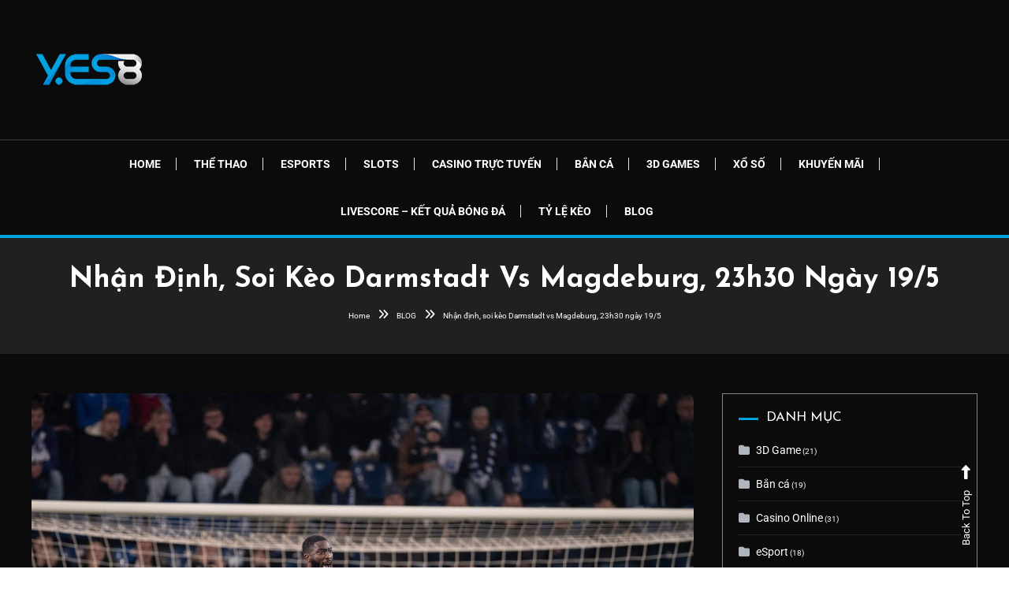

--- FILE ---
content_type: text/html; charset=UTF-8
request_url: https://yes8vn.info/blog/nhan-dinh-soi-keo-darmstadt-vs-magdeburg-23h30-ngay-19-5/
body_size: 17466
content:
<!doctype html>
<html lang="vi" prefix="og: https://ogp.me/ns#">
<head>
	<meta charset="UTF-8">
	<meta name="viewport" content="width=device-width, initial-scale=1">
	<link rel="profile" href="https://gmpg.org/xfn/11">

		<style>img:is([sizes="auto" i], [sizes^="auto," i]) { contain-intrinsic-size: 3000px 1500px }</style>
	
<!-- Tối ưu hóa công cụ tìm kiếm bởi Rank Math - https://rankmath.com/ -->
<title>Nhận định, soi kèo Darmstadt vs Magdeburg, 23h30 ngày 19/5 - YES8VN</title>
<meta name="description" content="Darmstadt mùa trước đã tiến rất gần đến tấm vé thăng hạng lên chơi đấu trường Bundesliga khi họ cán đích thứ 4 chung cuộc ở giải hạng 2 và chỉ kém đội có vé"/>
<meta name="robots" content="follow, index, max-snippet:-1, max-video-preview:-1, max-image-preview:large"/>
<link rel="canonical" href="https://yes8vn.info/blog/nhan-dinh-soi-keo-darmstadt-vs-magdeburg-23h30-ngay-19-5/" />
<meta property="og:locale" content="vi_VN" />
<meta property="og:type" content="article" />
<meta property="og:title" content="Nhận định, soi kèo Darmstadt vs Magdeburg, 23h30 ngày 19/5 - YES8VN" />
<meta property="og:description" content="Darmstadt mùa trước đã tiến rất gần đến tấm vé thăng hạng lên chơi đấu trường Bundesliga khi họ cán đích thứ 4 chung cuộc ở giải hạng 2 và chỉ kém đội có vé" />
<meta property="og:url" content="https://yes8vn.info/blog/nhan-dinh-soi-keo-darmstadt-vs-magdeburg-23h30-ngay-19-5/" />
<meta property="og:site_name" content="YES8VN" />
<meta property="article:section" content="Nhận Định Bóng Đá" />
<meta property="og:image" content="https://yes8vn.info/wp-content/uploads/2023/05/nhan-dinh-soi-keo-darmstadt-vs-magdeburg-23h30-ngay-19-5_646633b4b64dd.jpeg" />
<meta property="og:image:secure_url" content="https://yes8vn.info/wp-content/uploads/2023/05/nhan-dinh-soi-keo-darmstadt-vs-magdeburg-23h30-ngay-19-5_646633b4b64dd.jpeg" />
<meta property="og:image:width" content="1763" />
<meta property="og:image:height" content="1175" />
<meta property="og:image:alt" content="Nhận định, soi kèo Darmstadt vs Magdeburg, 23h30 ngày 19/5" />
<meta property="og:image:type" content="image/jpeg" />
<meta property="article:published_time" content="2023-05-18T21:18:27+07:00" />
<meta name="twitter:card" content="summary_large_image" />
<meta name="twitter:title" content="Nhận định, soi kèo Darmstadt vs Magdeburg, 23h30 ngày 19/5 - YES8VN" />
<meta name="twitter:description" content="Darmstadt mùa trước đã tiến rất gần đến tấm vé thăng hạng lên chơi đấu trường Bundesliga khi họ cán đích thứ 4 chung cuộc ở giải hạng 2 và chỉ kém đội có vé" />
<meta name="twitter:image" content="https://yes8vn.info/wp-content/uploads/2023/05/nhan-dinh-soi-keo-darmstadt-vs-magdeburg-23h30-ngay-19-5_646633b4b64dd.jpeg" />
<meta name="twitter:label1" content="Được viết bởi" />
<meta name="twitter:data1" content="admin" />
<meta name="twitter:label2" content="Thời gian để đọc" />
<meta name="twitter:data2" content="3 phút" />
<script type="application/ld+json" class="rank-math-schema">{"@context":"https://schema.org","@graph":[{"@type":"Place","@id":"https://yes8vn.info/#place","geo":{"@type":"GeoCoordinates","latitude":"10.754240","longitude":" 106.634480"},"hasMap":"https://www.google.com/maps/search/?api=1&amp;query=10.754240, 106.634480","address":{"@type":"PostalAddress","streetAddress":"Kinh D\u01b0\u01a1ng V\u01b0\u01a1ng, Ph\u01b0\u1eddng 13,","addressLocality":"Qu\u1eadn 6","addressRegion":"Th\u00e0nh ph\u1ed1 H\u1ed3 Ch\u00ed Minh","postalCode":"700000","addressCountry":"Vi\u1ec7t Nam"}},{"@type":["EntertainmentBusiness","Organization"],"@id":"https://yes8vn.info/#organization","name":"yes8vn.info","url":"https://yes8vn.info","address":{"@type":"PostalAddress","streetAddress":"Kinh D\u01b0\u01a1ng V\u01b0\u01a1ng, Ph\u01b0\u1eddng 13,","addressLocality":"Qu\u1eadn 6","addressRegion":"Th\u00e0nh ph\u1ed1 H\u1ed3 Ch\u00ed Minh","postalCode":"700000","addressCountry":"Vi\u1ec7t Nam"},"logo":{"@type":"ImageObject","@id":"https://yes8vn.info/#logo","url":"https://yes8vn.info/wp-content/uploads/2021/05/logo_ys8.png","contentUrl":"https://yes8vn.info/wp-content/uploads/2021/05/logo_ys8.png","caption":"yes8vn.info","inLanguage":"vi","width":"147","height":"99"},"openingHours":["Tuesday,Wednesday,Thursday,Friday,Saturday,Sunday,Monday 00:00-23:59"],"location":{"@id":"https://yes8vn.info/#place"},"image":{"@id":"https://yes8vn.info/#logo"}},{"@type":"WebSite","@id":"https://yes8vn.info/#website","url":"https://yes8vn.info","name":"yes8vn.info","publisher":{"@id":"https://yes8vn.info/#organization"},"inLanguage":"vi"},{"@type":"ImageObject","@id":"https://yes8vn.info/wp-content/uploads/2023/05/nhan-dinh-soi-keo-darmstadt-vs-magdeburg-23h30-ngay-19-5_646633b4b64dd.jpeg","url":"https://yes8vn.info/wp-content/uploads/2023/05/nhan-dinh-soi-keo-darmstadt-vs-magdeburg-23h30-ngay-19-5_646633b4b64dd.jpeg","width":"1763","height":"1175","inLanguage":"vi"},{"@type":"BreadcrumbList","@id":"https://yes8vn.info/blog/nhan-dinh-soi-keo-darmstadt-vs-magdeburg-23h30-ngay-19-5/#breadcrumb","itemListElement":[{"@type":"ListItem","position":"1","item":{"@id":"https://yes8vn.info","name":"Home"}},{"@type":"ListItem","position":"2","item":{"@id":"https://yes8vn.info/blog/category/nhan-dinh-bong-da/","name":"Nh\u1eadn \u0110\u1ecbnh B\u00f3ng \u0110\u00e1"}},{"@type":"ListItem","position":"3","item":{"@id":"https://yes8vn.info/blog/nhan-dinh-soi-keo-darmstadt-vs-magdeburg-23h30-ngay-19-5/","name":"Nh\u1eadn \u0111\u1ecbnh, soi k\u00e8o Darmstadt vs Magdeburg, 23h30 ng\u00e0y 19/5"}}]},{"@type":"WebPage","@id":"https://yes8vn.info/blog/nhan-dinh-soi-keo-darmstadt-vs-magdeburg-23h30-ngay-19-5/#webpage","url":"https://yes8vn.info/blog/nhan-dinh-soi-keo-darmstadt-vs-magdeburg-23h30-ngay-19-5/","name":"Nh\u1eadn \u0111\u1ecbnh, soi k\u00e8o Darmstadt vs Magdeburg, 23h30 ng\u00e0y 19/5 - YES8VN","datePublished":"2023-05-18T21:18:27+07:00","dateModified":"2023-05-18T21:18:27+07:00","isPartOf":{"@id":"https://yes8vn.info/#website"},"primaryImageOfPage":{"@id":"https://yes8vn.info/wp-content/uploads/2023/05/nhan-dinh-soi-keo-darmstadt-vs-magdeburg-23h30-ngay-19-5_646633b4b64dd.jpeg"},"inLanguage":"vi","breadcrumb":{"@id":"https://yes8vn.info/blog/nhan-dinh-soi-keo-darmstadt-vs-magdeburg-23h30-ngay-19-5/#breadcrumb"}},{"@type":"Person","@id":"https://yes8vn.info/author/yes8vn/","name":"admin","url":"https://yes8vn.info/author/yes8vn/","image":{"@type":"ImageObject","@id":"https://secure.gravatar.com/avatar/a84226fc7c4716591615301ed91add33d38e810de850179dd8eade3f9a1521a7?s=96&amp;d=mm&amp;r=g","url":"https://secure.gravatar.com/avatar/a84226fc7c4716591615301ed91add33d38e810de850179dd8eade3f9a1521a7?s=96&amp;d=mm&amp;r=g","caption":"admin","inLanguage":"vi"},"sameAs":["https://yes8vn.info"],"worksFor":{"@id":"https://yes8vn.info/#organization"}},{"@type":"BlogPosting","headline":"Nh\u1eadn \u0111\u1ecbnh, soi k\u00e8o Darmstadt vs Magdeburg, 23h30 ng\u00e0y 19/5 - YES8VN","datePublished":"2023-05-18T21:18:27+07:00","dateModified":"2023-05-18T21:18:27+07:00","articleSection":"Nh\u1eadn \u0110\u1ecbnh B\u00f3ng \u0110\u00e1","author":{"@id":"https://yes8vn.info/author/yes8vn/","name":"admin"},"publisher":{"@id":"https://yes8vn.info/#organization"},"description":"Darmstadt m\u00f9a tr\u01b0\u1edbc \u0111\u00e3 ti\u1ebfn r\u1ea5t g\u1ea7n \u0111\u1ebfn t\u1ea5m v\u00e9 th\u0103ng h\u1ea1ng l\u00ean ch\u01a1i \u0111\u1ea5u tr\u01b0\u1eddng Bundesliga khi h\u1ecd c\u00e1n \u0111\u00edch th\u1ee9 4 chung cu\u1ed9c \u1edf gi\u1ea3i h\u1ea1ng 2 v\u00e0 ch\u1ec9 k\u00e9m \u0111\u1ed9i c\u00f3 v\u00e9","name":"Nh\u1eadn \u0111\u1ecbnh, soi k\u00e8o Darmstadt vs Magdeburg, 23h30 ng\u00e0y 19/5 - YES8VN","@id":"https://yes8vn.info/blog/nhan-dinh-soi-keo-darmstadt-vs-magdeburg-23h30-ngay-19-5/#richSnippet","isPartOf":{"@id":"https://yes8vn.info/blog/nhan-dinh-soi-keo-darmstadt-vs-magdeburg-23h30-ngay-19-5/#webpage"},"image":{"@id":"https://yes8vn.info/wp-content/uploads/2023/05/nhan-dinh-soi-keo-darmstadt-vs-magdeburg-23h30-ngay-19-5_646633b4b64dd.jpeg"},"inLanguage":"vi","mainEntityOfPage":{"@id":"https://yes8vn.info/blog/nhan-dinh-soi-keo-darmstadt-vs-magdeburg-23h30-ngay-19-5/#webpage"}}]}</script>
<!-- /Plugin SEO WordPress Rank Math -->

<link rel='dns-prefetch' href='//fonts.googleapis.com' />
<link rel="alternate" type="application/rss+xml" title="Dòng thông tin YES8VN &raquo;" href="https://yes8vn.info/feed/" />
<script type="text/javascript">
/* <![CDATA[ */
window._wpemojiSettings = {"baseUrl":"https:\/\/s.w.org\/images\/core\/emoji\/16.0.1\/72x72\/","ext":".png","svgUrl":"https:\/\/s.w.org\/images\/core\/emoji\/16.0.1\/svg\/","svgExt":".svg","source":{"concatemoji":"https:\/\/yes8vn.info\/wp-includes\/js\/wp-emoji-release.min.js?ver=6.8.3"}};
/*! This file is auto-generated */
!function(s,n){var o,i,e;function c(e){try{var t={supportTests:e,timestamp:(new Date).valueOf()};sessionStorage.setItem(o,JSON.stringify(t))}catch(e){}}function p(e,t,n){e.clearRect(0,0,e.canvas.width,e.canvas.height),e.fillText(t,0,0);var t=new Uint32Array(e.getImageData(0,0,e.canvas.width,e.canvas.height).data),a=(e.clearRect(0,0,e.canvas.width,e.canvas.height),e.fillText(n,0,0),new Uint32Array(e.getImageData(0,0,e.canvas.width,e.canvas.height).data));return t.every(function(e,t){return e===a[t]})}function u(e,t){e.clearRect(0,0,e.canvas.width,e.canvas.height),e.fillText(t,0,0);for(var n=e.getImageData(16,16,1,1),a=0;a<n.data.length;a++)if(0!==n.data[a])return!1;return!0}function f(e,t,n,a){switch(t){case"flag":return n(e,"\ud83c\udff3\ufe0f\u200d\u26a7\ufe0f","\ud83c\udff3\ufe0f\u200b\u26a7\ufe0f")?!1:!n(e,"\ud83c\udde8\ud83c\uddf6","\ud83c\udde8\u200b\ud83c\uddf6")&&!n(e,"\ud83c\udff4\udb40\udc67\udb40\udc62\udb40\udc65\udb40\udc6e\udb40\udc67\udb40\udc7f","\ud83c\udff4\u200b\udb40\udc67\u200b\udb40\udc62\u200b\udb40\udc65\u200b\udb40\udc6e\u200b\udb40\udc67\u200b\udb40\udc7f");case"emoji":return!a(e,"\ud83e\udedf")}return!1}function g(e,t,n,a){var r="undefined"!=typeof WorkerGlobalScope&&self instanceof WorkerGlobalScope?new OffscreenCanvas(300,150):s.createElement("canvas"),o=r.getContext("2d",{willReadFrequently:!0}),i=(o.textBaseline="top",o.font="600 32px Arial",{});return e.forEach(function(e){i[e]=t(o,e,n,a)}),i}function t(e){var t=s.createElement("script");t.src=e,t.defer=!0,s.head.appendChild(t)}"undefined"!=typeof Promise&&(o="wpEmojiSettingsSupports",i=["flag","emoji"],n.supports={everything:!0,everythingExceptFlag:!0},e=new Promise(function(e){s.addEventListener("DOMContentLoaded",e,{once:!0})}),new Promise(function(t){var n=function(){try{var e=JSON.parse(sessionStorage.getItem(o));if("object"==typeof e&&"number"==typeof e.timestamp&&(new Date).valueOf()<e.timestamp+604800&&"object"==typeof e.supportTests)return e.supportTests}catch(e){}return null}();if(!n){if("undefined"!=typeof Worker&&"undefined"!=typeof OffscreenCanvas&&"undefined"!=typeof URL&&URL.createObjectURL&&"undefined"!=typeof Blob)try{var e="postMessage("+g.toString()+"("+[JSON.stringify(i),f.toString(),p.toString(),u.toString()].join(",")+"));",a=new Blob([e],{type:"text/javascript"}),r=new Worker(URL.createObjectURL(a),{name:"wpTestEmojiSupports"});return void(r.onmessage=function(e){c(n=e.data),r.terminate(),t(n)})}catch(e){}c(n=g(i,f,p,u))}t(n)}).then(function(e){for(var t in e)n.supports[t]=e[t],n.supports.everything=n.supports.everything&&n.supports[t],"flag"!==t&&(n.supports.everythingExceptFlag=n.supports.everythingExceptFlag&&n.supports[t]);n.supports.everythingExceptFlag=n.supports.everythingExceptFlag&&!n.supports.flag,n.DOMReady=!1,n.readyCallback=function(){n.DOMReady=!0}}).then(function(){return e}).then(function(){var e;n.supports.everything||(n.readyCallback(),(e=n.source||{}).concatemoji?t(e.concatemoji):e.wpemoji&&e.twemoji&&(t(e.twemoji),t(e.wpemoji)))}))}((window,document),window._wpemojiSettings);
/* ]]> */
</script>
<link rel='stylesheet' id='pt-cv-public-style-css' href='https://yes8vn.info/wp-content/plugins/content-views-query-and-display-post-page/public/assets/css/cv.css?ver=4.2.1' type='text/css' media='all' />
<link rel='stylesheet' id='hfe-widgets-style-css' href='https://yes8vn.info/wp-content/plugins/header-footer-elementor/inc/widgets-css/frontend.css?ver=2.7.0' type='text/css' media='all' />
<style id='wp-emoji-styles-inline-css' type='text/css'>

	img.wp-smiley, img.emoji {
		display: inline !important;
		border: none !important;
		box-shadow: none !important;
		height: 1em !important;
		width: 1em !important;
		margin: 0 0.07em !important;
		vertical-align: -0.1em !important;
		background: none !important;
		padding: 0 !important;
	}
</style>
<link rel='stylesheet' id='wpblog-post-layouts-block-style-css' href='https://yes8vn.info/wp-content/plugins/wp-blog-post-layouts/includes/assets/css/build.css?ver=1.1.4' type='text/css' media='all' />
<link rel='stylesheet' id='ez-toc-css' href='https://yes8vn.info/wp-content/plugins/easy-table-of-contents/assets/css/screen.min.css?ver=2.0.79.2' type='text/css' media='all' />
<style id='ez-toc-inline-css' type='text/css'>
div#ez-toc-container .ez-toc-title {font-size: 120%;}div#ez-toc-container .ez-toc-title {font-weight: 500;}div#ez-toc-container ul li , div#ez-toc-container ul li a {font-size: 95%;}div#ez-toc-container ul li , div#ez-toc-container ul li a {font-weight: 500;}div#ez-toc-container nav ul ul li {font-size: 90%;}div#ez-toc-container {background: #0a0a0a;border: 1px solid #ddd;}div#ez-toc-container p.ez-toc-title , #ez-toc-container .ez_toc_custom_title_icon , #ez-toc-container .ez_toc_custom_toc_icon {color: #ffffff;}div#ez-toc-container ul.ez-toc-list a {color: #428bca;}div#ez-toc-container ul.ez-toc-list a:hover {color: #2a6496;}div#ez-toc-container ul.ez-toc-list a:visited {color: #428bca;}.ez-toc-counter nav ul li a::before {color: ;}.ez-toc-box-title {font-weight: bold; margin-bottom: 10px; text-align: center; text-transform: uppercase; letter-spacing: 1px; color: #666; padding-bottom: 5px;position:absolute;top:-4%;left:5%;background-color: inherit;transition: top 0.3s ease;}.ez-toc-box-title.toc-closed {top:-25%;}
.ez-toc-container-direction {direction: ltr;}.ez-toc-counter ul{counter-reset: item ;}.ez-toc-counter nav ul li a::before {content: counters(item, '.', decimal) '. ';display: inline-block;counter-increment: item;flex-grow: 0;flex-shrink: 0;margin-right: .2em; float: left; }.ez-toc-widget-direction {direction: ltr;}.ez-toc-widget-container ul{counter-reset: item ;}.ez-toc-widget-container nav ul li a::before {content: counters(item, '.', decimal) '. ';display: inline-block;counter-increment: item;flex-grow: 0;flex-shrink: 0;margin-right: .2em; float: left; }
</style>
<link rel='stylesheet' id='hfe-style-css' href='https://yes8vn.info/wp-content/plugins/header-footer-elementor/assets/css/header-footer-elementor.css?ver=2.7.0' type='text/css' media='all' />
<link rel='stylesheet' id='elementor-icons-css' href='https://yes8vn.info/wp-content/plugins/elementor/assets/lib/eicons/css/elementor-icons.min.css?ver=5.45.0' type='text/css' media='all' />
<link rel='stylesheet' id='elementor-frontend-css' href='https://yes8vn.info/wp-content/plugins/elementor/assets/css/frontend.min.css?ver=3.34.1' type='text/css' media='all' />
<link rel='stylesheet' id='elementor-post-2309-css' href='https://yes8vn.info/wp-content/uploads/elementor/css/post-2309.css?ver=1767845137' type='text/css' media='all' />
<link rel='stylesheet' id='wpblog-post-layouts-google-fonts-css' href='https://fonts.googleapis.com/css?family=Roboto%3A400%2C100%2C300%2C400%2C500%2C700%2C900%7CYanone+Kaffeesatz%3A200%2C300%2C400%2C500%2C600%2C700%7COpen+Sans%3A300%2C400%2C600%2C700%2C800%7CRoboto+Slab%3A100%2C200%2C300%2C400%2C500%2C600%2C700%2C800%2C900%7CPoppins%3A100%2C200%2C300%2C400%2C500%2C600%2C700%2C800%2C900&#038;ver=1.1.4#038;subset=latin%2Clatin-ext' type='text/css' media='all' />
<link rel='stylesheet' id='fontawesome-css' href='https://yes8vn.info/wp-content/plugins/wp-blog-post-layouts/includes/assets/fontawesome/css/all.min.css?ver=5.12.1' type='text/css' media='all' />
<link rel='stylesheet' id='color-blog-dark-fonts-css' href='https://fonts.googleapis.com/css?family=Josefin+Sans%3A400%2C700%7CPoppins%3A300%2C400%2C400i%2C500%2C700&#038;subset=latin%2Clatin-ext' type='text/css' media='all' />
<link rel='stylesheet' id='font-awesome-css' href='https://yes8vn.info/wp-content/plugins/elementor/assets/lib/font-awesome/css/font-awesome.min.css?ver=4.7.0' type='text/css' media='all' />
<link rel='stylesheet' id='lightslider-style-css' href='https://yes8vn.info/wp-content/themes/color-blog-dark/assets/library/lightslider/css/lightslider.min.css?ver=6.8.3' type='text/css' media='all' />
<link rel='stylesheet' id='animate-css' href='https://yes8vn.info/wp-content/themes/color-blog-dark/assets/library/animate/animate.min.css?ver=3.5.1' type='text/css' media='all' />
<link rel='stylesheet' id='preloader-css' href='https://yes8vn.info/wp-content/themes/color-blog-dark/assets/css/mt-preloader.css?ver=1.0.6' type='text/css' media='all' />
<link rel='stylesheet' id='color-blog-dark-style-css' href='https://yes8vn.info/wp-content/themes/color-blog-dark/style.css?ver=1.0.6' type='text/css' media='all' />
<style id='color-blog-dark-style-inline-css' type='text/css'>
.category-button.cbd-cat-7 a{background:#3b2d1b}
.category-button.cbd-cat-7 a:hover{background:#090000}
#site-navigation ul li.cbd-cat-7 .menu-item-description{background:#3b2d1b}
#site-navigation ul li.cbd-cat-7 .menu-item-description:after{border-top-color:#3b2d1b}
.category-button.cbd-cat-5 a{background:#3b2d1b}
.category-button.cbd-cat-5 a:hover{background:#090000}
#site-navigation ul li.cbd-cat-5 .menu-item-description{background:#3b2d1b}
#site-navigation ul li.cbd-cat-5 .menu-item-description:after{border-top-color:#3b2d1b}
.category-button.cbd-cat-4907 a{background:#3b2d1b}
.category-button.cbd-cat-4907 a:hover{background:#090000}
#site-navigation ul li.cbd-cat-4907 .menu-item-description{background:#3b2d1b}
#site-navigation ul li.cbd-cat-4907 .menu-item-description:after{border-top-color:#3b2d1b}
.category-button.cbd-cat-4 a{background:#3b2d1b}
.category-button.cbd-cat-4 a:hover{background:#090000}
#site-navigation ul li.cbd-cat-4 .menu-item-description{background:#3b2d1b}
#site-navigation ul li.cbd-cat-4 .menu-item-description:after{border-top-color:#3b2d1b}
.category-button.cbd-cat-28 a{background:#3b2d1b}
.category-button.cbd-cat-28 a:hover{background:#090000}
#site-navigation ul li.cbd-cat-28 .menu-item-description{background:#3b2d1b}
#site-navigation ul li.cbd-cat-28 .menu-item-description:after{border-top-color:#3b2d1b}
.category-button.cbd-cat-10 a{background:#3b2d1b}
.category-button.cbd-cat-10 a:hover{background:#090000}
#site-navigation ul li.cbd-cat-10 .menu-item-description{background:#3b2d1b}
#site-navigation ul li.cbd-cat-10 .menu-item-description:after{border-top-color:#3b2d1b}
.category-button.cbd-cat-2 a{background:#3b2d1b}
.category-button.cbd-cat-2 a:hover{background:#090000}
#site-navigation ul li.cbd-cat-2 .menu-item-description{background:#3b2d1b}
#site-navigation ul li.cbd-cat-2 .menu-item-description:after{border-top-color:#3b2d1b}
.category-button.cbd-cat-2123 a{background:#3b2d1b}
.category-button.cbd-cat-2123 a:hover{background:#090000}
#site-navigation ul li.cbd-cat-2123 .menu-item-description{background:#3b2d1b}
#site-navigation ul li.cbd-cat-2123 .menu-item-description:after{border-top-color:#3b2d1b}
.category-button.cbd-cat-6 a{background:#3b2d1b}
.category-button.cbd-cat-6 a:hover{background:#090000}
#site-navigation ul li.cbd-cat-6 .menu-item-description{background:#3b2d1b}
#site-navigation ul li.cbd-cat-6 .menu-item-description:after{border-top-color:#3b2d1b}
.category-button.cbd-cat-8 a{background:#3b2d1b}
.category-button.cbd-cat-8 a:hover{background:#090000}
#site-navigation ul li.cbd-cat-8 .menu-item-description{background:#3b2d1b}
#site-navigation ul li.cbd-cat-8 .menu-item-description:after{border-top-color:#3b2d1b}
.category-button.cbd-cat-3 a{background:#3b2d1b}
.category-button.cbd-cat-3 a:hover{background:#090000}
#site-navigation ul li.cbd-cat-3 .menu-item-description{background:#3b2d1b}
#site-navigation ul li.cbd-cat-3 .menu-item-description:after{border-top-color:#3b2d1b}
.category-button.cbd-cat-9 a{background:#3b2d1b}
.category-button.cbd-cat-9 a:hover{background:#090000}
#site-navigation ul li.cbd-cat-9 .menu-item-description{background:#3b2d1b}
#site-navigation ul li.cbd-cat-9 .menu-item-description:after{border-top-color:#3b2d1b}
.category-button.cbd-cat-1 a{background:#3b2d1b}
.category-button.cbd-cat-1 a:hover{background:#090000}
#site-navigation ul li.cbd-cat-1 .menu-item-description{background:#3b2d1b}
#site-navigation ul li.cbd-cat-1 .menu-item-description:after{border-top-color:#3b2d1b}
a,a:hover,a:focus,a:active,.entry-cat .cat-links a:hover,.entry-cat a:hover,.entry-footer a:hover,.comment-author .fn .url:hover,.commentmetadata .comment-edit-link,#cancel-comment-reply-link,#cancel-comment-reply-link:before,.logged-in-as a,.widget a:hover,.widget a:hover::before,.widget li:hover::before,.mt-social-icon-wrap li a:hover,.mt-social-icon-wrap li a:focus,#site-navigation ul li:hover>a,#site-navigation ul li.current-menu-item>a,#site-navigation ul li.current_page_ancestor>a,#site-navigation ul li.current-menu-ancestor>a,#site-navigation ul li.current_page_item>a,#site-navigation ul li.current-menu-parent>a,#site-navigation ul li.focus>a,.banner-sub-title,.entry-title a:hover,.cat-links a:hover,.entry-footer .mt-readmore-btn:hover,.btn-wrapper a:hover,.mt-readmore-btn:hover,.navigation.pagination .nav-links .page-numbers.current,.navigation.pagination .nav-links a.page-numbers:hover,#footer-menu li a:hover,.color_blog_dark_latest_posts .mt-post-title a:hover,#mt-scrollup:hover,.menu-toggle:hover,#top-navigation ul li a:hover,.mt-search-icon:hover,.entry-meta a:hover,.front-slider-block .banner-title a:hover,.post-info-wrap .entry-meta a:hover,.single .mt-single-related-posts .entry-title a:hover,.breadcrumbs .trail-items li a:hover,.wrap-label i,.has-thumbnail .post-info-wrap .entry-title a:hover,.front-slider-block .post-info-wrap .entry-title a:hover,#top-footer a:hover,.navigation .nav-links a:hover{color:#01a4df}
.widget_search .search-submit,.widget_search .search-submit:hover,.navigation.pagination .nav-links .page-numbers.current,.navigation.pagination .nav-links a.page-numbers:hover,.error-404.not-found,.color_blog_dark_social_media a:hover,.custom-header,.widget_tag_cloud .tagcloud a:hover,.widget.widget_tag_cloud a:hover,.navigation .nav-links a:hover{border-color:#01a4df}
.front-slider-block .lSAction > a:hover,.top-featured-post-wrap .post-thumbnail .post-number,.post-cats-list a,#site-navigation .menu-item-description,article .post-thumbnail::before,#secondary .widget .widget-title::before,.mt-related-post-title::before,#colophon .widget .widget-title::before,.features-post-title::before,.mt-menu-search .mt-form-wrap .search-form .search-submit,.mt-live-link a,.widget_tag_cloud .tagcloud a:hover,.widget.widget_tag_cloud a:hover,.wp-block-search__button ,.sk-spinner-pulse{background:#01a4df}
.edit-link .post-edit-link,.reply .comment-reply-link,.widget_search .search-submit,.mt-menu-search .mt-form-wrap .search-form .search-submit:hover,article.sticky::before{background:#01a4df}
.mt-menu-search .mt-form-wrap .search-form .search-field:focus{outline-color:#01a4df}
</style>
<link rel='stylesheet' id='color-blog-dark-responsive-style-css' href='https://yes8vn.info/wp-content/themes/color-blog-dark/assets/css/mt-responsive.css?ver=1.0.6' type='text/css' media='all' />
<link rel='stylesheet' id='hfe-elementor-icons-css' href='https://yes8vn.info/wp-content/plugins/elementor/assets/lib/eicons/css/elementor-icons.min.css?ver=5.34.0' type='text/css' media='all' />
<link rel='stylesheet' id='hfe-icons-list-css' href='https://yes8vn.info/wp-content/plugins/elementor/assets/css/widget-icon-list.min.css?ver=3.24.3' type='text/css' media='all' />
<link rel='stylesheet' id='hfe-social-icons-css' href='https://yes8vn.info/wp-content/plugins/elementor/assets/css/widget-social-icons.min.css?ver=3.24.0' type='text/css' media='all' />
<link rel='stylesheet' id='hfe-social-share-icons-brands-css' href='https://yes8vn.info/wp-content/plugins/elementor/assets/lib/font-awesome/css/brands.css?ver=5.15.3' type='text/css' media='all' />
<link rel='stylesheet' id='hfe-social-share-icons-fontawesome-css' href='https://yes8vn.info/wp-content/plugins/elementor/assets/lib/font-awesome/css/fontawesome.css?ver=5.15.3' type='text/css' media='all' />
<link rel='stylesheet' id='hfe-nav-menu-icons-css' href='https://yes8vn.info/wp-content/plugins/elementor/assets/lib/font-awesome/css/solid.css?ver=5.15.3' type='text/css' media='all' />
<link rel='stylesheet' id='eael-general-css' href='https://yes8vn.info/wp-content/plugins/essential-addons-for-elementor-lite/assets/front-end/css/view/general.min.css?ver=6.5.4' type='text/css' media='all' />
<link rel='stylesheet' id='elementor-gf-local-roboto-css' href='https://yes8vn.info/wp-content/uploads/elementor/google-fonts/css/roboto.css?ver=1742227748' type='text/css' media='all' />
<link rel='stylesheet' id='elementor-gf-local-robotoslab-css' href='https://yes8vn.info/wp-content/uploads/elementor/google-fonts/css/robotoslab.css?ver=1742227749' type='text/css' media='all' />
<script type="text/javascript" src="https://yes8vn.info/wp-includes/js/jquery/jquery.min.js?ver=3.7.1" id="jquery-core-js"></script>
<script type="text/javascript" src="https://yes8vn.info/wp-includes/js/jquery/jquery-migrate.min.js?ver=3.4.1" id="jquery-migrate-js"></script>
<script type="text/javascript" id="jquery-js-after">
/* <![CDATA[ */
!function($){"use strict";$(document).ready(function(){$(this).scrollTop()>100&&$(".hfe-scroll-to-top-wrap").removeClass("hfe-scroll-to-top-hide"),$(window).scroll(function(){$(this).scrollTop()<100?$(".hfe-scroll-to-top-wrap").fadeOut(300):$(".hfe-scroll-to-top-wrap").fadeIn(300)}),$(".hfe-scroll-to-top-wrap").on("click",function(){$("html, body").animate({scrollTop:0},300);return!1})})}(jQuery);
!function($){'use strict';$(document).ready(function(){var bar=$('.hfe-reading-progress-bar');if(!bar.length)return;$(window).on('scroll',function(){var s=$(window).scrollTop(),d=$(document).height()-$(window).height(),p=d? s/d*100:0;bar.css('width',p+'%')});});}(jQuery);
/* ]]> */
</script>
<link rel="https://api.w.org/" href="https://yes8vn.info/wp-json/" /><link rel="alternate" title="JSON" type="application/json" href="https://yes8vn.info/wp-json/wp/v2/posts/21457" /><link rel="EditURI" type="application/rsd+xml" title="RSD" href="https://yes8vn.info/xmlrpc.php?rsd" />
<meta name="generator" content="WordPress 6.8.3" />
<link rel='shortlink' href='https://yes8vn.info/?p=21457' />
<link rel="alternate" title="oNhúng (JSON)" type="application/json+oembed" href="https://yes8vn.info/wp-json/oembed/1.0/embed?url=https%3A%2F%2Fyes8vn.info%2Fblog%2Fnhan-dinh-soi-keo-darmstadt-vs-magdeburg-23h30-ngay-19-5%2F&#038;lang=vi" />
<link rel="alternate" title="oNhúng (XML)" type="text/xml+oembed" href="https://yes8vn.info/wp-json/oembed/1.0/embed?url=https%3A%2F%2Fyes8vn.info%2Fblog%2Fnhan-dinh-soi-keo-darmstadt-vs-magdeburg-23h30-ngay-19-5%2F&#038;format=xml&#038;lang=vi" />
<link rel="stylesheet" href="https://cdn.jsdelivr.net/npm/bootstrap@4.6.0/dist/css/bootstrap.min.css" integrity="sha384-B0vP5xmATw1+K9KRQjQERJvTumQW0nPEzvF6L/Z6nronJ3oUOFUFpCjEUQouq2+l" crossorigin="anonymous">
<script src="https://kit.fontawesome.com/1c4e74352f.js" crossorigin="anonymous"></script>
<!-- Jackpot -->
<link rel="stylesheet" href="https://cdnjs.cloudflare.com/ajax/libs/odometer.js/0.4.7/themes/odometer-theme-train-station.min.css" integrity="sha512-B7E6F+/H0Td2QDz54xfA09ELPV9KQgwsxhnII2BI8ylvTV5imMxJx8dkWYn03P0iM1ewFxz7hH17gLhQdpgjKw==" crossorigin="anonymous" referrerpolicy="no-referrer" />
<script src="https://cdnjs.cloudflare.com/ajax/libs/jquery/1.12.4/jquery.min.js" integrity="sha512-jGsMH83oKe9asCpkOVkBnUrDDTp8wl+adkB2D+//JtlxO4SrLoJdhbOysIFQJloQFD+C4Fl1rMsQZF76JjV0eQ==" crossorigin="anonymous" referrerpolicy="no-referrer"></script>
<script src="https://cdnjs.cloudflare.com/ajax/libs/odometer.js/0.4.7/odometer.min.js" integrity="sha512-v3fZyWIk7kh9yGNQZf1SnSjIxjAKsYbg6UQ+B+QxAZqJQLrN3jMjrdNwcxV6tis6S0s1xyVDZrDz9UoRLfRpWw==" crossorigin="anonymous" referrerpolicy="no-referrer"></script>

<!-- Global site tag (gtag.js) - Google Analytics -->
<script async src="https://www.googletagmanager.com/gtag/js?id=UA-197117115-1"></script>
<script>
  window.dataLayer = window.dataLayer || [];
  function gtag(){dataLayer.push(arguments);}
  gtag('js', new Date());

  gtag('config', 'UA-197117115-1');
</script><meta name="generator" content="Elementor 3.34.1; features: additional_custom_breakpoints; settings: css_print_method-external, google_font-enabled, font_display-auto">
			<style>
				.e-con.e-parent:nth-of-type(n+4):not(.e-lazyloaded):not(.e-no-lazyload),
				.e-con.e-parent:nth-of-type(n+4):not(.e-lazyloaded):not(.e-no-lazyload) * {
					background-image: none !important;
				}
				@media screen and (max-height: 1024px) {
					.e-con.e-parent:nth-of-type(n+3):not(.e-lazyloaded):not(.e-no-lazyload),
					.e-con.e-parent:nth-of-type(n+3):not(.e-lazyloaded):not(.e-no-lazyload) * {
						background-image: none !important;
					}
				}
				@media screen and (max-height: 640px) {
					.e-con.e-parent:nth-of-type(n+2):not(.e-lazyloaded):not(.e-no-lazyload),
					.e-con.e-parent:nth-of-type(n+2):not(.e-lazyloaded):not(.e-no-lazyload) * {
						background-image: none !important;
					}
				}
			</style>
					<style type="text/css">
					.site-title,
			.site-description {
				position: absolute;
				clip: rect(1px, 1px, 1px, 1px);
			}
				</style>
		<link rel="icon" href="https://yes8vn.info/wp-content/uploads/2021/05/favicon_ys8_20190111074339.png" sizes="32x32" />
<link rel="icon" href="https://yes8vn.info/wp-content/uploads/2021/05/favicon_ys8_20190111074339.png" sizes="192x192" />
<link rel="apple-touch-icon" href="https://yes8vn.info/wp-content/uploads/2021/05/favicon_ys8_20190111074339.png" />
<meta name="msapplication-TileImage" content="https://yes8vn.info/wp-content/uploads/2021/05/favicon_ys8_20190111074339.png" />
		<style type="text/css" id="wp-custom-css">
			div,p, span, b, i{
	color: #fff;
}
a{
	color: #007bff;
}
.game button, .slots button{
	color: #fff;
	border: 1px solid #fff;
	padding: 10px 30px;
}

/*blog*/
.pt-cv-title a, .eael-grid-post-link{
	color: #fff!important;
	text-decoration: none!important;
}
a._self.pt-cv-readmore.btn.btn-success{
	background: #007bff;
	border: none;
}		</style>
		</head>

<body class="wp-singular post-template-default single single-post postid-21457 single-format-standard wp-custom-logo wp-theme-color-blog-dark ehf-template-color-blog-dark ehf-stylesheet-color-blog-dark site-layout--wide right-sidebar elementor-default elementor-kit-2309">


<div id="page" class="site">
<a class="skip-link screen-reader-text" href="#content">Skip To Content</a>
	<header id="masthead" class="site-header"><div class="mt-logo-row-wrapper mt-clearfix">		<div class="logo-ads-wrap">
			<div class="mt-container">
				<div class="site-branding">
					<a href="https://yes8vn.info/" class="custom-logo-link" rel="home"><img width="147" height="99" src="https://yes8vn.info/wp-content/uploads/2021/05/logo_ys8.png" class="custom-logo" alt="yes8vn logo, nhà cái yes8vn, link vào yes8vn, link vào nhà cái yes8vn uy tín," decoding="async" /></a>							<p class="site-title"><a href="https://yes8vn.info/" rel="home">YES8VN</a></p>
												<p class="site-description">Nhà cái casino trực tuyến &amp; tỷ lệ kèo ăn cao</p>
									</div><!-- .site-branding -->
				<div class="header-widget-wrapper">
									</div>
			</div> <!-- mt-container -->
		</div><!-- .logo-ads-wrap -->
<div class="mt-social-menu-wrapper"><div class="mt-container">		<div class="mt-header-menu-wrap">
			<div class="menu-toggle"><a href="javascript:void(0)"><i class="fa fa-navicon"></i>Menu</a></div>
			<nav itemscope id="site-navigation" class="main-navigation">
				<div id="primary-menu" class="menu"><ul>
<li class="page_item page-item-6"><a href="https://yes8vn.info/">Home</a></li>
<li class="page_item page-item-793"><a href="https://yes8vn.info/keo-nha-cai-net/">THỂ THAO</a></li>
<li class="page_item page-item-875"><a href="https://yes8vn.info/esports/">ESPORTS</a></li>
<li class="page_item page-item-305"><a href="https://yes8vn.info/slots/">SLOTS</a></li>
<li class="page_item page-item-358"><a href="https://yes8vn.info/casino-truc-tuyen/">CASINO TRỰC TUYẾN</a></li>
<li class="page_item page-item-902"><a href="https://yes8vn.info/ban-ca/">BẮN CÁ</a></li>
<li class="page_item page-item-904"><a href="https://yes8vn.info/3d-games/">3D GAMES</a></li>
<li class="page_item page-item-961"><a href="https://yes8vn.info/xo-so/">XỔ SỐ</a></li>
<li class="page_item page-item-135"><a href="https://yes8vn.info/khuyen-mai/">KHUYẾN MÃI</a></li>
<li class="page_item page-item-1906"><a href="https://yes8vn.info/livescore-ket-qua-bong-da/">Livescore &#8211; Kết Quả Bóng Đá</a></li>
<li class="page_item page-item-2207"><a href="https://yes8vn.info/ty-le-keo/">Tỷ lệ kèo</a></li>
<li class="page_item page-item-138"><a href="https://yes8vn.info/blog/">BLOG</a></li>
</ul></div>
			</nav><!-- #site-navigation -->
		</div>
<div class="mt-social-search-wrapper"></div><!-- .mt-social-search-wrapper --></div><!--.mt-container --></div><!--.mt-social-menu-wrapper --></div><!--.mt-logo-row-wrapper --></header><!-- #masthead -->		<div class="custom-header no-bg-img" >
            <div class="mt-container">
<h1 class="entry-title">Nhận định, soi kèo Darmstadt vs Magdeburg, 23h30 ngày 19/5</h1>		<nav id="breadcrumb" class="mt-breadcrumb">
			<div role="navigation" aria-label="Breadcrumbs" class="breadcrumb-trail breadcrumbs" itemprop="breadcrumb"><div class="mt-container"><ul class="trail-items" itemscope itemtype="http://schema.org/BreadcrumbList"><meta name="numberOfItems" content="3" /><meta name="itemListOrder" content="Ascending" /><li itemprop="itemListElement" itemscope itemtype="http://schema.org/ListItem" class="trail-item trail-begin"><a href="https://yes8vn.info/" rel="home" itemprop="item"><span itemprop="name">Home</span></a><meta itemprop="position" content="1" /></li><li itemprop="itemListElement" itemscope itemtype="http://schema.org/ListItem" class="trail-item"><a href="https://yes8vn.info/blog/" itemprop="item"><span itemprop="name">BLOG</span></a><meta itemprop="position" content="2" /></li><li itemprop="itemListElement" itemscope itemtype="http://schema.org/ListItem" class="trail-item trail-end"><span itemprop="name"><span itemprop="name">Nhận định, soi kèo Darmstadt vs Magdeburg, 23h30 ngày 19/5</span></span><meta itemprop="position" content="3" /></li></ul></div></div>		</nav>
			</div><!-- .mt-container -->
		</div><!-- .custom-header -->

	<div id="content" class="site-content">
		<div class="mt-container">
<div class="mt-page-content-wrapper">
	<div itemscope id="primary" class="content-area">
		<main id="main" class="site-main">
		
<article id="post-21457" class="has-thumbnail post-21457 post type-post status-publish format-standard has-post-thumbnail hentry category-nhan-dinh-bong-da">
	<div class="post-thumbnail">
		<img fetchpriority="high" width="1763" height="1175" src="https://yes8vn.info/wp-content/uploads/2023/05/nhan-dinh-soi-keo-darmstadt-vs-magdeburg-23h30-ngay-19-5_646633b4b64dd.jpeg" class="attachment-full size-full wp-post-image" alt="" decoding="async" srcset="https://yes8vn.info/wp-content/uploads/2023/05/nhan-dinh-soi-keo-darmstadt-vs-magdeburg-23h30-ngay-19-5_646633b4b64dd.jpeg 1763w, https://yes8vn.info/wp-content/uploads/2023/05/nhan-dinh-soi-keo-darmstadt-vs-magdeburg-23h30-ngay-19-5_646633b4b64dd-300x200.jpeg 300w, https://yes8vn.info/wp-content/uploads/2023/05/nhan-dinh-soi-keo-darmstadt-vs-magdeburg-23h30-ngay-19-5_646633b4b64dd-1024x682.jpeg 1024w, https://yes8vn.info/wp-content/uploads/2023/05/nhan-dinh-soi-keo-darmstadt-vs-magdeburg-23h30-ngay-19-5_646633b4b64dd-768x512.jpeg 768w, https://yes8vn.info/wp-content/uploads/2023/05/nhan-dinh-soi-keo-darmstadt-vs-magdeburg-23h30-ngay-19-5_646633b4b64dd-1536x1024.jpeg 1536w, https://yes8vn.info/wp-content/uploads/2023/05/nhan-dinh-soi-keo-darmstadt-vs-magdeburg-23h30-ngay-19-5_646633b4b64dd-600x400.jpeg 600w" sizes="(max-width: 1763px) 100vw, 1763px" />		<div class="post-info-wrap">
			<div class="post-cat">			<div class="post-cats-list">
										<span class="category-button cbd-cat-2123"><a href="https://yes8vn.info/blog/category/nhan-dinh-bong-da/">Nhận Định Bóng Đá</a></span>
							</div><!-- .post-cats-list --></div>
			<div class="entry-meta"> 
				<span class="posted-on"><a href="https://yes8vn.info/blog/nhan-dinh-soi-keo-darmstadt-vs-magdeburg-23h30-ngay-19-5/" rel="bookmark"><time class="entry-date published updated" datetime="2023-05-18T21:18:27+07:00">Tháng 5 18, 2023</time></a></span><span class="byline"><span class="author vcard"><a class="url fn n" href="https://yes8vn.info/author/yes8vn/">admin</a></span></span> 
			</div>
			<h3 class="entry-title"><a href="https://yes8vn.info/blog/nhan-dinh-soi-keo-darmstadt-vs-magdeburg-23h30-ngay-19-5/" rel="bookmark">Nhận định, soi kèo Darmstadt vs Magdeburg, 23h30 ngày 19/5</a></h3>	    </div><!--.post-info-wrap -->
	</div><!-- .post-thumbnail -->

	<div class="entry-content">
		<div readability="71.907341411262">
<div id="ez-toc-container" class="ez-toc-v2_0_79_2 counter-hierarchy ez-toc-counter ez-toc-custom ez-toc-container-direction">
<p class="ez-toc-title" style="cursor:inherit">Nội dung chính</p>
<label for="ez-toc-cssicon-toggle-item-696eeece751bf" class="ez-toc-cssicon-toggle-label"><span class=""><span class="eztoc-hide" style="display:none;">Toggle</span><span class="ez-toc-icon-toggle-span"><svg style="fill: #ffffff;color:#ffffff" xmlns="http://www.w3.org/2000/svg" class="list-377408" width="20px" height="20px" viewBox="0 0 24 24" fill="none"><path d="M6 6H4v2h2V6zm14 0H8v2h12V6zM4 11h2v2H4v-2zm16 0H8v2h12v-2zM4 16h2v2H4v-2zm16 0H8v2h12v-2z" fill="currentColor"></path></svg><svg style="fill: #ffffff;color:#ffffff" class="arrow-unsorted-368013" xmlns="http://www.w3.org/2000/svg" width="10px" height="10px" viewBox="0 0 24 24" version="1.2" baseProfile="tiny"><path d="M18.2 9.3l-6.2-6.3-6.2 6.3c-.2.2-.3.4-.3.7s.1.5.3.7c.2.2.4.3.7.3h11c.3 0 .5-.1.7-.3.2-.2.3-.5.3-.7s-.1-.5-.3-.7zM5.8 14.7l6.2 6.3 6.2-6.3c.2-.2.3-.5.3-.7s-.1-.5-.3-.7c-.2-.2-.4-.3-.7-.3h-11c-.3 0-.5.1-.7.3-.2.2-.3.5-.3.7s.1.5.3.7z"/></svg></span></span></label><input type="checkbox"  id="ez-toc-cssicon-toggle-item-696eeece751bf"  aria-label="Toggle" /><nav><ul class='ez-toc-list ez-toc-list-level-1 ' ><ul class='ez-toc-list-level-3' ><li class='ez-toc-heading-level-3'><a class="ez-toc-link ez-toc-heading-1" href="#Luot_tran_ap_chot_Bundesliga_2_mua_giai_2022-2023_Darmstadt_se_co_cuoc_tiep_don_Magdeburg_voi_nhiem_vu_buoc_phai_gianh_tron_3_diem_de_chinh_thuc_doat_ve_thang_hang_som_1_vong_dau" >Lượt trận áp chót Bundesliga 2 mùa giải 2022-2023, Darmstadt sẽ có cuộc tiếp đón Magdeburg với nhiệm vụ buộc phải giành trọn 3 điểm để chính thức đoạt vé thăng hạng sớm 1 vòng đấu.</a></li></ul></li><li class='ez-toc-page-1 ez-toc-heading-level-2'><a class="ez-toc-link ez-toc-heading-2" href="#Du_doan_phan_tich_keo_Darmstadt_vs_Magdeburg_23h30_ngay_195" >Dự đoán, phân tích kèo Darmstadt vs Magdeburg, 23h30 ngày 19/5</a></li><li class='ez-toc-page-1 ez-toc-heading-level-2'><a class="ez-toc-link ez-toc-heading-3" href="#Ty_le_keo_Darmstadt_vs_Magdeburg" >Tỷ lệ kèo Darmstadt vs Magdeburg</a></li><li class='ez-toc-page-1 ez-toc-heading-level-2'><a class="ez-toc-link ez-toc-heading-4" href="#Thanh_tich_doi_dau_Darmstadt_vs_Magdeburg" >Thành tích đối đầu Darmstadt vs Magdeburg</a></li><li class='ez-toc-page-1 ez-toc-heading-level-2'><a class="ez-toc-link ez-toc-heading-5" href="#Phong_do_gan_day_Darmstadt" >Phong độ gần đây Darmstadt</a></li><li class='ez-toc-page-1 ez-toc-heading-level-2'><a class="ez-toc-link ez-toc-heading-6" href="#Phong_do_gan_day_Magdeburg" >Phong độ gần đây Magdeburg</a></li><li class='ez-toc-page-1 ez-toc-heading-level-2'><a class="ez-toc-link ez-toc-heading-7" href="#THONG_TIN_LUC_LUONG" >THÔNG TIN LỰC LƯỢNG</a></li><li class='ez-toc-page-1 ez-toc-heading-level-2'><a class="ez-toc-link ez-toc-heading-8" href="#DOI_HINH_DU_KIEN" >ĐỘI HÌNH DỰ KIẾN</a></li></ul></nav></div>
<h3 class="description"><span class="ez-toc-section" id="Luot_tran_ap_chot_Bundesliga_2_mua_giai_2022-2023_Darmstadt_se_co_cuoc_tiep_don_Magdeburg_voi_nhiem_vu_buoc_phai_gianh_tron_3_diem_de_chinh_thuc_doat_ve_thang_hang_som_1_vong_dau"></span>Lượt trận áp chót Bundesliga 2 mùa giải 2022-2023, Darmstadt sẽ có cuộc tiếp đón Magdeburg với nhiệm vụ buộc phải giành trọn 3 điểm để chính thức đoạt vé thăng hạng sớm 1 vòng đấu.<span class="ez-toc-section-end"></span></h3>
<h2><span class="ez-toc-section" id="Du_doan_phan_tich_keo_Darmstadt_vs_Magdeburg_23h30_ngay_195"></span><strong><strong><span>Dự đoán, <a href="/?s=nhan-dinh-bong-da.html">phân tích kèo</a></span></strong><strong> </strong><strong><span>Darmstadt vs Magdeburg,</span></strong><strong> </strong><strong><span>23</span></strong><strong><span>h</span></strong><strong><span>30 ngày 19/5 </span></strong></strong><span class="ez-toc-section-end"></span></h2>
<p>Darmstadt mùa trước đã tiến rất gần đến tấm vé thăng hạng lên chơi đấu trường Bundesliga khi họ cán đích thứ 4 chung cuộc ở giải hạng 2 và chỉ kém đội có vé dự vòng play-off về hiệu số  bàn thắng bại. Mùa bóng năm nay, Darmstadr đã làm tốt hơn rất nhiều khi đang dẫn đầu trên bảng xếp hang Bundesliga 2 khi mùa giải chỉ còn 2 lượt trận.</p>
<p>Tuy nhiên, với 64 điểm có được sau 32 lần ra sân, các cầu thủ Darmstadt vẫn chưa nắm chắc vé thăng hạng. Họ chỉ còn hơn đội đứng thứu 4 Hamburger đúng 4 điểm  và trước mắt vẫn còn 2 lượt trận. Phong độ nghèo nàn của Darmstadt thời gian qua đang khiến các cổ động viên của đội bóng này lo lắng về khả năng mất vé thăng hạng của đội nhà.</p>
<p>5 lượt trận gần nhất tại Bundesliga 2, Darmstadt chỉ đem về được thêm 6 điểm với 2 chiến thắng và 3 lần phải nhận thất bại. Tính trong cùng giai đoạn, Darmstadt chính là đội sở hữ thành tích nghèo nàn nhất trong nhóm 4 đội đang cạnh tranh cho suất thăng hạng trực tiếp. 2 vòng đấu vừa qua, Darmstadt toàn thua trước những đối thủ bị đánh giá yếu hơn khá nhiều là St Pauli và Hannover 96.</p>
<p><img decoding="async" alt="Nhận định, soi kèo Darmstadt vs Magdeburg , 23h30 ngày 19/5 " src="https://i-imgur-com.cdn.ampproject.org/i/s/i.imgur.com/Pct3NyY.jpg"></p>
<p>Về phần mình, các cầu thủ khách Magdeburg đã chính thức hoàn thành mục tiêu trụ hạng sớm 2 vòng đấu. Tính đến hết loạt trận vòng 32, các cầu thủ Magdeburg đem về được 40 điểm và tạo ra cách biệt 7 điểm so với nhóm cầm đèn đỏ. Không thi đấu quá ổn định suốt phần lớn thời gian mùa giải thế nhưng ở chặng nước rút, Magdeburg đã có màn bứt tốc ấn tượng.</p><div class='code-block code-block-1' style='margin: 8px auto; text-align: center; display: block; clear: both;'>
<p style="text-align: center;"><em>-------- Tin khuyến mãi | tài trợ --------</em></p>
<a href="https://www.yes8vn.com/register?affid=539"><img class="alignnone size-full wp-image-4546 aligncenter" src="https://yes8vn.info/wp-content/uploads/2021/08/ezgif.com-gif-maker.gif" alt="" width="300" height="250" /></a>
<p style="text-align: center;"><em>-------- Xem tiếp --------</em></p></div>

<p>Kể từ sau thất bại trước Sandhausen, Magdeburg đã trải qua chuỗi 4 trận bất bại liên tiếp tại Bundesliga 2. Suốt giai đoạn này họ mang về được thêm 8 điểm với 2 chiến thắng và 2 lần bị cầm hòa. Dù vậy, cũng phải nói thêm khi đây là giai đoạn Magdeburg chỉ chạm trán những đối thủ đang nằm trong nhóm cầm đèn đỏ.</p>
<h2><span class="ez-toc-section" id="Ty_le_keo_Darmstadt_vs_Magdeburg"></span><strong><strong>Tỷ lệ kèo Darmstadt vs Magdeburg</strong></strong><span class="ez-toc-section-end"></span></h2>
<h2><img decoding="async" alt="Tỷ lệ kèo Darmstadt vs Magdeburg   " src="https://i-imgur-com.cdn.ampproject.org/i/s/i.imgur.com/FJkinbC.png"></h2>
<p>Bất chấp phong độ, chỉ cần nhìn vào vị trí trên bảng xếp hạng cũng đủ thấy được sự chênh lệch quá lớn về mặt đẳng cấp giữa hai đội. Darmstadt được đánh giá cao hơn rất nhiều với tỷ lệ chấp lên đến 1.25 bàn. 5 lần chạm mặt trong quá khứ, Darmstadt thắng đến 4 trận và chỉ hòa 1 lần. Với việc Magdeburg đã chính thức hết mục tiêu, cơ hội để Darmstadt đem về thêm một thắng lợi là rất rõ ràng.</p>
<p>Dù dẫn đầu trên bảng xếp hạng nhưng Darmstadt mới ghi được vỏn vẹn 49 bàn, thành tích nghèo nàn nhất trong top 5. Tuy nhiên, điểm mạnh nhất của Darmstadt chính là hàng phòng ngự đội bóng này khi họ mới thủng lưới 29 lần. Trước đối thủ không còn động lực thi đấu, không khó để dự đoán về một thắng lợi tương đối nhẹ nhàng dành cho Darmstadt và <a href="/?s=keo-nha-cai-ty-le-ca-cuoc.html">tỷ lệ kèo tài xỉu</a> 3.25 là quá cao để kèo Tài có thể xuất hiện.</p>
<h2><span class="ez-toc-section" id="Thanh_tich_doi_dau_Darmstadt_vs_Magdeburg"></span><strong><strong>Thành tích đối đầu Darmstadt vs Magdeburg</strong></strong><span class="ez-toc-section-end"></span></h2>
<h2><img decoding="async" alt="Thành tích đối đầu Darmstadt vs Magdeburg   " src="https://i-imgur-com.cdn.ampproject.org/i/s/i.imgur.com/2N8RgJd.png"></h2>
<h2><span class="ez-toc-section" id="Phong_do_gan_day_Darmstadt"></span><strong><strong>Phong độ gần đây </strong><strong>Darmstadt</strong></strong><span class="ez-toc-section-end"></span></h2>
<h2><img decoding="async" alt="Phong độ gần đây Darmstadt" src="https://i-imgur-com.cdn.ampproject.org/i/s/i.imgur.com/s06LkD7.png"></h2>
<h2><span class="ez-toc-section" id="Phong_do_gan_day_Magdeburg"></span><strong><strong>Phong độ gần đây Magdeburg </strong></strong><span class="ez-toc-section-end"></span></h2>
<h2><img decoding="async" alt="Phong độ gần đây Magdeburg" src="https://i-imgur-com.cdn.ampproject.org/i/s/i.imgur.com/THrEwCN.png"></h2>
<h2><span class="ez-toc-section" id="THONG_TIN_LUC_LUONG"></span><strong><strong>THÔNG TIN LỰC LƯỢNG</strong></strong><span class="ez-toc-section-end"></span></h2>
<p><strong>Darmstadt: </strong>Frank Ronstadt và Oscar Vilhelmsson chấn thương; Matthias Bader và Braydon Manu bị treo giò.</p>
<p><strong>Magdeburg: </strong>Luc Castaignos, Belal Halbouni, Dominik Reimann, Florian Kath, Maximilian Franzke, Andy Mueller, Leon Schmökel và Connor Krempicki chấn thương.</p>
<h2><span class="ez-toc-section" id="DOI_HINH_DU_KIEN"></span><strong><strong>ĐỘI HÌNH DỰ KIẾN</strong></strong><span class="ez-toc-section-end"></span></h2>
<p><img decoding="async" alt="Đội hình dự kiến Darmstadt vs Magdeburg " src="https://i-imgur-com.cdn.ampproject.org/i/s/i.imgur.com/XsYpDIS.png"></p>
<p><strong>Dự đoán <a href="/?s=ket-qua-bong-da-kqbd.html">kết quả bóng đá</a>: 2-0</strong></p>
<p><strong>Chọn: Darmstadt</strong></p>
<p><strong>Tài xỉu:</strong> Xỉu​​​​​​​</p>
</p></div>
<!-- CONTENT END 2 -->
	</div> <!-- .entry-content -->

	<footer class="entry-footer">
			</footer><!-- .entry-footer -->
	
<div class="mt-author-box">
			<div itemprop="image" class="mt-author__avatar">
			<img alt='' src='https://secure.gravatar.com/avatar/a84226fc7c4716591615301ed91add33d38e810de850179dd8eade3f9a1521a7?s=96&#038;d=mm&#038;r=g' class='avatar avatar-96 photo' height='96' width='96' />		</div><!-- .mt-author-avatar -->
	
	<div class="mt-author-info">
						<h5 itemprop="name" class="mt-author-name"><a href="https://yes8vn.info/author/yes8vn/" title="Đăng bởi admin" rel="author">admin</a></h5>
		
		
		<div class="mt-author-meta">
							<div class="mt-author-website">
					<span>Website</span>
					<a href="https://yes8vn.info" target="_blank">https://yes8vn.info</a>
				</div><!-- .mt-author-website -->
					</div><!-- .mt-author-meta -->
	</div><!-- .mt-author-info -->
</div><!-- .mt-author-bio --></article><!-- #post-21457 -->
	<nav class="navigation post-navigation" aria-label="Bài viết">
		<h2 class="screen-reader-text">Điều hướng bài viết</h2>
		<div class="nav-links"><div class="nav-previous"><a href="https://yes8vn.info/blog/nhan-dinh-soi-keo-sassuolo-vs-monza-01h45-ngay-20-05/" rel="prev">Nhận định, soi kèo Sassuolo vs Monza, 01h45 ngày 20/05</a></div><div class="nav-next"><a href="https://yes8vn.info/blog/nhan-dinh-soi-keo-freiburg-vs-wolfsburg-01h30-ngay-20-05/" rel="next">Nhận định, soi kèo Freiburg vs Wolfsburg, 01h30 ngày 20/05</a></div></div>
	</nav>	<section class="mt-single-related-posts">
		<h2 class="mt-related-post-title">Related Posts</h2>

		<div class="mt-related-posts-wrapper">
			
<article id="post-22289" class="has-thumbnail wow fadeInUp post-22289 post type-post status-publish format-standard has-post-thumbnail hentry category-nhan-dinh-bong-da">
	<div class="thumb-cat-wrap">
			<div class="post-thumbnail">
				<img width="800" height="573" src="https://yes8vn.info/wp-content/uploads/2023/07/nhan-dinh-soi-keo-astana-vs-dinamo-tbilisi-21h00-ngay-12-07_64ad652bd7d13.jpeg" class="attachment-color-blog-dark-full-width size-color-blog-dark-full-width wp-post-image" alt="" decoding="async" srcset="https://yes8vn.info/wp-content/uploads/2023/07/nhan-dinh-soi-keo-astana-vs-dinamo-tbilisi-21h00-ngay-12-07_64ad652bd7d13.jpeg 800w, https://yes8vn.info/wp-content/uploads/2023/07/nhan-dinh-soi-keo-astana-vs-dinamo-tbilisi-21h00-ngay-12-07_64ad652bd7d13-300x215.jpeg 300w, https://yes8vn.info/wp-content/uploads/2023/07/nhan-dinh-soi-keo-astana-vs-dinamo-tbilisi-21h00-ngay-12-07_64ad652bd7d13-768x550.jpeg 768w, https://yes8vn.info/wp-content/uploads/2023/07/nhan-dinh-soi-keo-astana-vs-dinamo-tbilisi-21h00-ngay-12-07_64ad652bd7d13-600x430.jpeg 600w" sizes="(max-width: 800px) 100vw, 800px" />			</div><!-- .post-thumbnail -->

					<div class="post-cats-list">
										<span class="category-button cbd-cat-2123"><a href="https://yes8vn.info/blog/category/nhan-dinh-bong-da/">Nhận Định Bóng Đá</a></span>
							</div><!-- .post-cats-list --></div><!-- .thumb-cat-wrap -->		<div class="entry-cat">
			<span class="posted-on"><a href="https://yes8vn.info/blog/nhan-dinh-soi-keo-astana-vs-dinamo-tbilisi-21h00-ngay-12-07/" rel="bookmark"><time class="entry-date published updated" datetime="2023-07-11T21:20:26+07:00">Tháng 7 11, 2023</time></a></span><span class="byline"><span class="author vcard"><a class="url fn n" href="https://yes8vn.info/author/yes8vn/">admin</a></span></span>		</div><!-- .entry-meta -->
	
	<header class="entry-header">
		<h2 class="entry-title"><a href="https://yes8vn.info/blog/nhan-dinh-soi-keo-astana-vs-dinamo-tbilisi-21h00-ngay-12-07/" rel="bookmark">Nhận định, soi kèo Astana vs Dinamo Tbilisi, 21h00 ngày 12/07</a></h2>	</header><!-- .entry-header -->	

	<footer class="entry-footer">
			</footer><!-- .entry-footer -->
</article><!-- #post-22289 -->
<article id="post-22287" class="has-thumbnail wow fadeInUp post-22287 post type-post status-publish format-standard has-post-thumbnail hentry category-nhan-dinh-bong-da">
	<div class="thumb-cat-wrap">
			<div class="post-thumbnail">
				<img width="800" height="450" src="https://yes8vn.info/wp-content/uploads/2023/07/nhan-dinh-soi-keo-hacken-vs-tns-00h00-ngay-13-07_64ad65256a36e.jpeg" class="attachment-color-blog-dark-full-width size-color-blog-dark-full-width wp-post-image" alt="" decoding="async" srcset="https://yes8vn.info/wp-content/uploads/2023/07/nhan-dinh-soi-keo-hacken-vs-tns-00h00-ngay-13-07_64ad65256a36e.jpeg 800w, https://yes8vn.info/wp-content/uploads/2023/07/nhan-dinh-soi-keo-hacken-vs-tns-00h00-ngay-13-07_64ad65256a36e-300x169.jpeg 300w, https://yes8vn.info/wp-content/uploads/2023/07/nhan-dinh-soi-keo-hacken-vs-tns-00h00-ngay-13-07_64ad65256a36e-768x432.jpeg 768w, https://yes8vn.info/wp-content/uploads/2023/07/nhan-dinh-soi-keo-hacken-vs-tns-00h00-ngay-13-07_64ad65256a36e-600x338.jpeg 600w" sizes="(max-width: 800px) 100vw, 800px" />			</div><!-- .post-thumbnail -->

					<div class="post-cats-list">
										<span class="category-button cbd-cat-2123"><a href="https://yes8vn.info/blog/category/nhan-dinh-bong-da/">Nhận Định Bóng Đá</a></span>
							</div><!-- .post-cats-list --></div><!-- .thumb-cat-wrap -->		<div class="entry-cat">
			<span class="posted-on"><a href="https://yes8vn.info/blog/nhan-dinh-soi-keo-hacken-vs-tns-00h00-ngay-13-07/" rel="bookmark"><time class="entry-date published updated" datetime="2023-07-11T21:20:20+07:00">Tháng 7 11, 2023</time></a></span><span class="byline"><span class="author vcard"><a class="url fn n" href="https://yes8vn.info/author/yes8vn/">admin</a></span></span>		</div><!-- .entry-meta -->
	
	<header class="entry-header">
		<h2 class="entry-title"><a href="https://yes8vn.info/blog/nhan-dinh-soi-keo-hacken-vs-tns-00h00-ngay-13-07/" rel="bookmark">Nhận định, soi kèo Hacken vs TNS, 00h00 ngày 13/07</a></h2>	</header><!-- .entry-header -->	

	<footer class="entry-footer">
			</footer><!-- .entry-footer -->
</article><!-- #post-22287 -->
<article id="post-22285" class="has-thumbnail wow fadeInUp post-22285 post type-post status-publish format-standard has-post-thumbnail hentry category-nhan-dinh-bong-da">
	<div class="thumb-cat-wrap">
			<div class="post-thumbnail">
				<img width="1160" height="653" src="https://yes8vn.info/wp-content/uploads/2023/07/nhan-dinh-soi-keo-jeju-vs-gwangju-17h30-ngay-11-7_64ad651d9a1ac-1160x653.jpeg" class="attachment-color-blog-dark-full-width size-color-blog-dark-full-width wp-post-image" alt="" decoding="async" srcset="https://yes8vn.info/wp-content/uploads/2023/07/nhan-dinh-soi-keo-jeju-vs-gwangju-17h30-ngay-11-7_64ad651d9a1ac-1160x653.jpeg 1160w, https://yes8vn.info/wp-content/uploads/2023/07/nhan-dinh-soi-keo-jeju-vs-gwangju-17h30-ngay-11-7_64ad651d9a1ac-768x432.jpeg 768w" sizes="(max-width: 1160px) 100vw, 1160px" />			</div><!-- .post-thumbnail -->

					<div class="post-cats-list">
										<span class="category-button cbd-cat-2123"><a href="https://yes8vn.info/blog/category/nhan-dinh-bong-da/">Nhận Định Bóng Đá</a></span>
							</div><!-- .post-cats-list --></div><!-- .thumb-cat-wrap -->		<div class="entry-cat">
			<span class="posted-on"><a href="https://yes8vn.info/blog/nhan-dinh-soi-keo-jeju-vs-gwangju-17h30-ngay-11-7/" rel="bookmark"><time class="entry-date published updated" datetime="2023-07-11T21:20:12+07:00">Tháng 7 11, 2023</time></a></span><span class="byline"><span class="author vcard"><a class="url fn n" href="https://yes8vn.info/author/yes8vn/">admin</a></span></span>		</div><!-- .entry-meta -->
	
	<header class="entry-header">
		<h2 class="entry-title"><a href="https://yes8vn.info/blog/nhan-dinh-soi-keo-jeju-vs-gwangju-17h30-ngay-11-7/" rel="bookmark">Nhận định, soi kèo Jeju vs Gwangju, 17h30 ngày 11/7</a></h2>	</header><!-- .entry-header -->	

	<footer class="entry-footer">
			</footer><!-- .entry-footer -->
</article><!-- #post-22285 -->		</div><!-- .mt-related-posts-wrapper -->
	</section><!-- .mt-single-related-posts -->
		</main><!-- #main -->
	</div><!-- #primary -->
	<aside id="secondary" class="widget-area">
	<section id="categories-4" class="widget widget_categories"><h4 class="widget-title">Danh mục</h4>
			<ul>
					<li class="cat-item cat-item-7"><a href="https://yes8vn.info/blog/category/3d-game/">3D Game</a> (21)
</li>
	<li class="cat-item cat-item-5"><a href="https://yes8vn.info/blog/category/ban-ca/">Bắn cá</a> (19)
</li>
	<li class="cat-item cat-item-4907"><a href="https://yes8vn.info/blog/category/casino-online/">Casino Online</a> (31)
</li>
	<li class="cat-item cat-item-4"><a href="https://yes8vn.info/blog/category/esport/">eSport</a> (18)
</li>
	<li class="cat-item cat-item-28"><a href="https://yes8vn.info/blog/category/game-bai-vui/">Game bài vui</a> (75)
</li>
	<li class="cat-item cat-item-10"><a href="https://yes8vn.info/blog/category/khuyen-mai-nha-cai/">Nhà cái khuyến mãi</a> (53)
</li>
	<li class="cat-item cat-item-2"><a href="https://yes8vn.info/blog/category/nhan-dinh/">Nhận định</a> (4)
</li>
	<li class="cat-item cat-item-2123"><a href="https://yes8vn.info/blog/category/nhan-dinh-bong-da/">Nhận Định Bóng Đá</a> (4.025)
</li>
	<li class="cat-item cat-item-6"><a href="https://yes8vn.info/blog/category/slot-game-no-hu/">Slot game, nổ hũ</a> (91)
</li>
	<li class="cat-item cat-item-8"><a href="https://yes8vn.info/blog/category/soi-cau-xo-so/">Soi cầu xổ số</a> (92)
</li>
	<li class="cat-item cat-item-3"><a href="https://yes8vn.info/blog/category/soi-keo/">Soi kèo</a> (1.872)
</li>
	<li class="cat-item cat-item-9"><a href="https://yes8vn.info/blog/category/tin-bong-da/">Tin bóng đá</a> (116)
</li>
	<li class="cat-item cat-item-1"><a href="https://yes8vn.info/blog/category/blog/">uncat</a> (25)
</li>
			</ul>

			</section>
		<section id="recent-posts-3" class="widget widget_recent_entries">
		<h4 class="widget-title">Bài viết mới</h4>
		<ul>
											<li>
					<a href="https://yes8vn.info/blog/nhan-dinh-soi-keo-astana-vs-dinamo-tbilisi-21h00-ngay-12-07/">Nhận định, soi kèo Astana vs Dinamo Tbilisi, 21h00 ngày 12/07</a>
									</li>
											<li>
					<a href="https://yes8vn.info/blog/nhan-dinh-soi-keo-hacken-vs-tns-00h00-ngay-13-07/">Nhận định, soi kèo Hacken vs TNS, 00h00 ngày 13/07</a>
									</li>
											<li>
					<a href="https://yes8vn.info/blog/nhan-dinh-soi-keo-jeju-vs-gwangju-17h30-ngay-11-7/">Nhận định, soi kèo Jeju vs Gwangju, 17h30 ngày 11/7</a>
									</li>
											<li>
					<a href="https://yes8vn.info/blog/nhan-dinh-soi-keo-shandong-vs-shenhua-18h35-ngay-11-7/">Nhận định, soi kèo Shandong vs Shenhua, 18h35 ngày 11/7</a>
									</li>
											<li>
					<a href="https://yes8vn.info/blog/nhan-dinh-soi-keo-ballkani-vs-ludogorets-01h45-ngay-12-07/">Nhận định, soi kèo Ballkani vs Ludogorets, 01h45 ngày 12/07</a>
									</li>
					</ul>

		</section></aside><!-- #secondary --></div><!-- .mt-page-content-wrapper -->
	    </div> <!-- mt-container -->
	</div><!-- #content -->

    <footer itemscope id="colophon" class="site-footer">
<div id="top-footer" class="footer-widgets-wrapper footer-column-one mt-clearfix">
	<div class="mt-container">
		<div class="footer-widgets-area mt-clearfix">
			<div class="mt-footer-widget-wrapper mt-column-wrapper mt-clearfix">
				<div class="mt-footer-widget wow fadeInLeft" data-wow-duration="0.3s">
					<section id="custom_html-2" class="widget_text widget widget_custom_html"><h4 class="widget-title">Web đối tác hữu ích:</h4><div class="textwidget custom-html-widget"><div class="row clearfix content-line">
<div class="col-xs-9 column content-util"><span style="color: #ffffff;"><em>EUBET | EU9 - nh&agrave; c&aacute;i uy t&iacute;n: đ&aacute;nh b&agrave;i online, <a style="color: #ffffff;" href="https://eu9vnd.com/casino-truc-tuyen"><strong><span style="text-decoration: underline;">casino trực tuyến</span></strong></a> |&nbsp;EUBET VN | EU9 - Casino online uy t&iacute;n 2022: game đ&aacute;nh b&agrave;i online, casino trực tuyến, livecasino, Baccarat, Blackjack, Rồng Hổ, Poker, Sicbo,... Đăng K&yacute; Nhận 3TR5.</em></span></div>
</div></div></section>				</div>

				
				
							</div><!-- .mt-footer-widget-wrapper -->
		</div><!-- .footer-widgets-area -->
	</div><!-- .mt-container -->
</div><!-- .footer-widgets-wrapper -->		<div id="bottom-footer">
            <div class="mt-container">
        		
        		<div class="site-info">
        			<span class="mt-copyright-text">
        				Color Blog Dark        			</span>
        			<span class="sep"> | </span>
        				Theme: Color Blog Dark by <a  itemprop="url" href="https://mysterythemes.com">Mystery Themes</a>.        		</div><!-- .site-info -->
            </div><!-- .mt-container -->
        </div><!-- #bottom-footer -->
</footer><!-- #colophon --><div id="mt-scrollup" class="animated arrow-hide">Back To Top</div>	
</div><!-- #page -->

<script type="speculationrules">
{"prefetch":[{"source":"document","where":{"and":[{"href_matches":"\/*"},{"not":{"href_matches":["\/wp-*.php","\/wp-admin\/*","\/wp-content\/uploads\/*","\/wp-content\/*","\/wp-content\/plugins\/*","\/wp-content\/themes\/color-blog-dark\/*","\/*\\?(.+)"]}},{"not":{"selector_matches":"a[rel~=\"nofollow\"]"}},{"not":{"selector_matches":".no-prefetch, .no-prefetch a"}}]},"eagerness":"conservative"}]}
</script>
			<script>
				const lazyloadRunObserver = () => {
					const lazyloadBackgrounds = document.querySelectorAll( `.e-con.e-parent:not(.e-lazyloaded)` );
					const lazyloadBackgroundObserver = new IntersectionObserver( ( entries ) => {
						entries.forEach( ( entry ) => {
							if ( entry.isIntersecting ) {
								let lazyloadBackground = entry.target;
								if( lazyloadBackground ) {
									lazyloadBackground.classList.add( 'e-lazyloaded' );
								}
								lazyloadBackgroundObserver.unobserve( entry.target );
							}
						});
					}, { rootMargin: '200px 0px 200px 0px' } );
					lazyloadBackgrounds.forEach( ( lazyloadBackground ) => {
						lazyloadBackgroundObserver.observe( lazyloadBackground );
					} );
				};
				const events = [
					'DOMContentLoaded',
					'elementor/lazyload/observe',
				];
				events.forEach( ( event ) => {
					document.addEventListener( event, lazyloadRunObserver );
				} );
			</script>
			<script type="text/javascript" id="pt-cv-content-views-script-js-extra">
/* <![CDATA[ */
var PT_CV_PUBLIC = {"_prefix":"pt-cv-","page_to_show":"5","_nonce":"afdfc7a45c","is_admin":"","is_mobile":"","ajaxurl":"https:\/\/yes8vn.info\/wp-admin\/admin-ajax.php","lang":"vi","loading_image_src":"data:image\/gif;base64,R0lGODlhDwAPALMPAMrKygwMDJOTkz09PZWVla+vr3p6euTk5M7OzuXl5TMzMwAAAJmZmWZmZszMzP\/\/\/yH\/[base64]\/wyVlamTi3nSdgwFNdhEJgTJoNyoB9ISYoQmdjiZPcj7EYCAeCF1gEDo4Dz2eIAAAh+QQFCgAPACwCAAAADQANAAAEM\/DJBxiYeLKdX3IJZT1FU0iIg2RNKx3OkZVnZ98ToRD4MyiDnkAh6BkNC0MvsAj0kMpHBAAh+QQFCgAPACwGAAAACQAPAAAEMDC59KpFDll73HkAA2wVY5KgiK5b0RRoI6MuzG6EQqCDMlSGheEhUAgqgUUAFRySIgAh+QQFCgAPACwCAAIADQANAAAEM\/DJKZNLND\/[base64]"};
var PT_CV_PAGINATION = {"first":"\u00ab","prev":"\u2039","next":"\u203a","last":"\u00bb","goto_first":"Go to first page","goto_prev":"Go to previous page","goto_next":"Go to next page","goto_last":"Go to last page","current_page":"Current page is","goto_page":"Go to page"};
/* ]]> */
</script>
<script type="text/javascript" src="https://yes8vn.info/wp-content/plugins/content-views-query-and-display-post-page/public/assets/js/cv.js?ver=4.2.1" id="pt-cv-content-views-script-js"></script>
<script type="text/javascript" src="https://yes8vn.info/wp-content/plugins/wp-blog-post-layouts/includes/assets/js/elementor-frontend.js?ver=1.1.4" id="wpblog-post-layouts-elements-scripts-js"></script>
<script type="text/javascript" src="https://yes8vn.info/wp-includes/js/imagesloaded.min.js?ver=5.0.0" id="imagesloaded-js"></script>
<script type="text/javascript" src="https://yes8vn.info/wp-includes/js/masonry.min.js?ver=4.2.2" id="masonry-js"></script>
<script type="text/javascript" src="https://yes8vn.info/wp-content/plugins/wp-blog-post-layouts/includes/assets/js/frontend.js?ver=1.1.4" id="wpblog-post-layouts-public-script-js"></script>
<script type="text/javascript" src="https://yes8vn.info/wp-content/themes/color-blog-dark/assets/js/mt-combine-scripts.js?ver=1.0.6" id="color-blog-dark-combine-scripts-js"></script>
<script type="text/javascript" src="https://yes8vn.info/wp-content/themes/color-blog-dark/assets/js/navigation.js?ver=1.0.6" id="color-blog-dark-navigation-js"></script>
<script type="text/javascript" src="https://yes8vn.info/wp-content/themes/color-blog-dark/assets/js/skip-link-focus-fix.js?ver=1.0.6" id="color-blog-dark-skip-link-focus-fix-js"></script>
<script type="text/javascript" id="color-blog-dark-custom-scripts-js-extra">
/* <![CDATA[ */
var color_blog_darkObject = {"menu_sticky":"on","wow_effect":"off"};
/* ]]> */
</script>
<script type="text/javascript" src="https://yes8vn.info/wp-content/themes/color-blog-dark/assets/js/mt-custom-scripts.js?ver=1.0.6" id="color-blog-dark-custom-scripts-js"></script>
<script type="text/javascript" id="eael-general-js-extra">
/* <![CDATA[ */
var localize = {"ajaxurl":"https:\/\/yes8vn.info\/wp-admin\/admin-ajax.php","nonce":"e892c4c06d","i18n":{"added":"Added ","compare":"Compare","loading":"Loading..."},"eael_translate_text":{"required_text":"is a required field","invalid_text":"Invalid","billing_text":"Billing","shipping_text":"Shipping","fg_mfp_counter_text":"of"},"page_permalink":"https:\/\/yes8vn.info\/blog\/nhan-dinh-soi-keo-darmstadt-vs-magdeburg-23h30-ngay-19-5\/","cart_redirectition":"","cart_page_url":"","el_breakpoints":{"mobile":{"label":"Di \u0111\u1ed9ng d\u1ecdc","value":767,"default_value":767,"direction":"max","is_enabled":true},"mobile_extra":{"label":"Ch\u1ebf \u0111\u1ed9 ngang di \u0111\u1ed9ng","value":880,"default_value":880,"direction":"max","is_enabled":false},"tablet":{"label":"M\u00e1y t\u00ednh b\u1ea3ng d\u1ecdc","value":1024,"default_value":1024,"direction":"max","is_enabled":true},"tablet_extra":{"label":"M\u00e1y t\u00ednh b\u1ea3ng ngang","value":1200,"default_value":1200,"direction":"max","is_enabled":false},"laptop":{"label":"Laptop","value":1366,"default_value":1366,"direction":"max","is_enabled":false},"widescreen":{"label":"Trang r\u1ed9ng","value":2400,"default_value":2400,"direction":"min","is_enabled":false}}};
/* ]]> */
</script>
<script type="text/javascript" src="https://yes8vn.info/wp-content/plugins/essential-addons-for-elementor-lite/assets/front-end/js/view/general.min.js?ver=6.5.4" id="eael-general-js"></script>
<script defer src="https://static.cloudflareinsights.com/beacon.min.js/vcd15cbe7772f49c399c6a5babf22c1241717689176015" integrity="sha512-ZpsOmlRQV6y907TI0dKBHq9Md29nnaEIPlkf84rnaERnq6zvWvPUqr2ft8M1aS28oN72PdrCzSjY4U6VaAw1EQ==" data-cf-beacon='{"version":"2024.11.0","token":"931c178d1f824860988793fac0ed483e","r":1,"server_timing":{"name":{"cfCacheStatus":true,"cfEdge":true,"cfExtPri":true,"cfL4":true,"cfOrigin":true,"cfSpeedBrain":true},"location_startswith":null}}' crossorigin="anonymous"></script>
</body>
</html>
